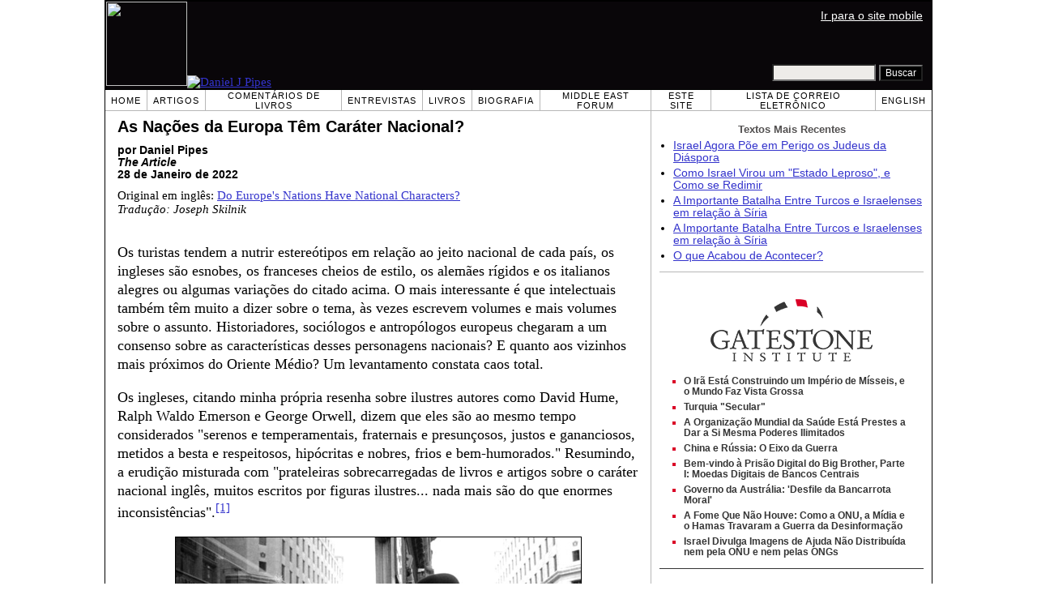

--- FILE ---
content_type: text/html; charset=UTF-8
request_url: https://pt.danielpipes.org/21008/as-nacoes-da-europa-tem-carater-nacional
body_size: 11812
content:
<!DOCTYPE HTML PUBLIC "-//W3C//DTD HTML 4.01 Transitional//EN" "http://www.w3.org/TR/html4/loose.dtd">
<html lang="pt" >
<title>As Nações da Europa Têm Caráter Nacional? :: Daniel Pipes</title>
<meta http-equiv="Content-Language" content="pt">
<meta name="ms.locale" content="pt">
<meta http-equiv="Content-Type" content="text/html; charset=UTF-8">
<meta name="description" content="Os turistas tendem a nutrir estereótipos em relação ao jeito nacional de cada país, os ingleses são esnobes, os franceses cheios de estilo, os alemães rígidos e os italianos alegres ou algumas variações do citado acima. O mais interessante é que">
<meta name="keywords" content="As Nações da Europa Têm Caráter Nacional?">

<link rel="stylesheet" href="https://pt.danielpipes.org/lang/style.css">
<link rel="stylesheet" media="print" href="https://pt.danielpipes.org/style_print.css">
<link rel="shortcut icon" href="https://pt.danielpipes.org/favicon.ico" type="image/x-icon">
<link rel="alternate" type="application/rss+xml" href="https://pt.danielpipes.org/pt_rss_2.0.xml" title="RSS 2.0">

<script src="https://ajax.googleapis.com/ajax/libs/jquery/2.2.4/jquery.min.js" type="7d67065c26c18898f1fe73fb-text/javascript"></script>
<script src="https://code.jquery.com/jquery-migrate-1.2.1.min.js" type="7d67065c26c18898f1fe73fb-text/javascript"></script>


<!--[if IE 7]>
<style type="text/css" media="all">
ul > li {
margin-top:0px;
padding-top:0px;
margin-bottom:0px;
padding-bottom:0px;
}
</style>
<![endif]-->

<style>
.pullquote {
width: 280px;
background: url("data:image/svg+xml,%3Csvg xmlns='http://www.w3.org/2000/svg' width='165' height='112'%3E%3Cg transform='matrix(0.1647059 0 0 0.1647059 0.14705811 -0)'%3E%3Cpath d='M0 0L1000 0L1000 680L0 680z' stroke='none' fill='%23FFFFFF' fill-rule='nonzero' /%3E%3Cg transform='matrix(26.4388 0 0 26.4388 246.3731 193.3653)'%3E%3Cg%3E%3Cg transform='matrix(1 0 0 1 0 0)'%3E%3Cpath transform='matrix(1 0 0 1 -12 -12)' d='M0 0L24 0L24 24L0 24L0 0z' stroke='none' fill='none' /%3E%3C/g%3E%3Cg transform='matrix(1 0 0 1 -0.0845 -0.3385)'%3E%3Cpath transform='matrix(1 0 0 1 -11.9155 -11.6615)' d='M4.583 17.321C 3.553 16.227 3 15 3 13.011C 3 9.511 5.457 6.3739996 9.030001 4.823L9.030001 4.823L9.923 6.201C 6.5880003 8.005 5.9360003 10.346001 5.676 11.8220005C 6.2130003 11.544001 6.9160004 11.4470005 7.605 11.511001C 9.409 11.678 10.831 13.159 10.831 15.000001C 10.830999 16.932997 9.263996 18.5 7.3310003 18.5C 6.2580004 18.5 5.2320004 18.01 4.583 17.321zM14.583 17.321C 13.553 16.227 13 15 13 13.011C 13 9.511 15.457 6.3739996 19.03 4.823L19.03 4.823L19.923 6.201C 16.588001 8.005 15.936001 10.346001 15.676001 11.8220005C 16.213001 11.544001 16.916 11.4470005 17.605001 11.511001C 19.409002 11.678 20.831001 13.159 20.831001 15.000001C 20.831001 16.932997 19.263998 18.5 17.331001 18.5C 16.258001 18.5 15.232001 18.01 14.583001 17.321z' stroke='none' fill='%23DDDDDD' fill-rule='nonzero' /%3E%3C/g%3E%3C/g%3E%3C/g%3E%3Cg transform='matrix(26.498 0 0 26.498 756.4437 488.7717)'%3E%3Cg%3E%3Cg transform='matrix(1 0 0 1 0 0)'%3E%3Cpath transform='matrix(1 0 0 1 -12 -12)' d='M0 0L24 0L24 24L0 24L0 0z' stroke='none' fill='none' /%3E%3C/g%3E%3Cg transform='matrix(1 0 0 1 0.085 0.3385)'%3E%3Cpath transform='matrix(1 0 0 1 -12.085 -12.3385)' d='M19.417 6.679C 20.447 7.773 21 9 21 10.989C 21 14.489 18.543 17.626 14.969999 19.177L14.969999 19.177L14.077 17.799C 17.411999 15.995 18.064 13.653999 18.324 12.1779995C 17.786999 12.455999 17.084 12.5529995 16.394999 12.488999C 14.590999 12.322 13.168999 10.841 13.168999 8.999999C 13.168999 7.0670023 14.736002 5.499999 16.668999 5.499999C 17.741999 5.499999 18.767998 5.989999 19.416998 6.678999L19.416998 6.678999L19.417 6.679zM9.417 6.679C 10.447 7.773 11 9 11 10.989C 11 14.489 8.543 17.626 4.97 19.177L4.97 19.177L4.0769997 17.799C 7.4119997 15.995 8.063999 13.653999 8.323999 12.1779995C 7.786999 12.455999 7.0839996 12.5529995 6.3949995 12.488999C 4.591 12.322 3.17 10.841 3.17 9C 3.17 7.0670033 4.7370033 5.5 6.67 5.5C 7.743 5.5 8.769 5.99 9.418 6.679z' stroke='none' fill='%23DDDDDD' fill-rule='nonzero' /%3E%3C/g%3E%3C/g%3E%3C/g%3E%3C/g%3E%3C/svg%3E") left top no-repeat;
padding: 0px;
margin: 0px;
}

.pullquote, .pullquote p {
color: #030;
font-size: 1.5rem;
line-height: 1.2;
font-style: italic;
}

.pullquote-left {
float: left;
padding-left: 0px;
margin-right: 40px;
}

.pullquote-right {
float: right;
margin-left: 40px;
padding-right: 0px;
}

.pullquote blockquote {
padding: 0;
margin: 0;
}

.pullquote p {
padding: 0;
margin: 0;
margin-top: 30px;
margin-bottom: 20px;
}

.pullquote-left p {
margin-right: 0px;
margin-left: 10px;
}

.pullquote-right p {
margin-right: 0px;
margin-left: 10px;
}

/* .pullquote p:first-letter { font-size: 110%; font-weight: bold; } */

@media (max-width: 600px) {
  .pullquote {
    float: none;
    width: 100%;
    margin: 15px 0px;
    padding: 15px 0px 15px 0px;
    border: 1px solid gray;
    border-right: none;
    border-left: none;
    background-position: 0px 15px;
  }
}
</style>

<link rel="canonical" href="https://pt.danielpipes.org/21008/as-nacoes-da-europa-tem-carater-nacional" />
<meta property="og:url" content="https://pt.danielpipes.org/21008/as-nacoes-da-europa-tem-carater-nacional" />

<meta name="twitter:card" content="summary_large_image" />
<meta name="twitter:title" content="As Nações da Europa Têm Caráter Nacional?" />
<meta name="twitter:image" content="https://www.danielpipes.org/pics/new/5699.jpg" />
<meta property="og:image" content="https://www.danielpipes.org/pics/new/5699.jpg" />
<meta name="twitter:image" content="https://www.danielpipes.org/pics/new/5700.jpg" />
<meta property="og:image" content="https://www.danielpipes.org/pics/new/5700.jpg" />
<meta name="twitter:image" content="https://www.danielpipes.org/pics/new/5701.jpg" />
<meta property="og:image" content="https://www.danielpipes.org/pics/new/5701.jpg" />
<meta name="twitter:image" content="https://www.danielpipes.org/pics/new/5702.jpg" />
<meta property="og:image" content="https://www.danielpipes.org/pics/new/5702.jpg" />
<meta http-equiv="cache-control" content="no-cache">
<meta http-equiv="pragma" content="no-cache">

<script type="7d67065c26c18898f1fe73fb-text/javascript">
var GB_ROOT_DIR = "https://pt.danielpipes.org/includes/greybox/";
</script>
<script type="7d67065c26c18898f1fe73fb-text/javascript" src="https://pt.danielpipes.org/includes/greybox/AJS.js"></script>
<script type="7d67065c26c18898f1fe73fb-text/javascript" src="https://pt.danielpipes.org/includes/greybox/gb_scripts.js"></script>
<link href="https://pt.danielpipes.org/includes/greybox/gb_styles.css" rel="stylesheet" type="text/css" />

<script language="javascript" type="7d67065c26c18898f1fe73fb-text/javascript">
function PrintFriendly() { 
if (document.getElementById("print_content")) {  var print_value = document.getElementById("print_content").innerHTML; }
if (document.getElementById("print_content_2")) {  var print_value_2 = document.getElementById("print_content_2").innerHTML; }
if (document.getElementById("print_content_3")) {  var print_value_3 = document.getElementById("print_content_3").innerHTML; }
if (document.getElementById("print_content_4")) {  var print_value_4 = document.getElementById("print_content_4").innerHTML; }
var page_charset=(document.charset||document.characterSet);

var popup = window.open('', '417', 'width=730,height=450,toolbar=0,scrollbars=1,location=0,statusbar=0,menubar=1,resizable=1');

popup.document.write('<html >\n<head>\n<meta http-equiv="Content-Type" content="text/html; charset=' + page_charset + '">\n');
popup.document.write('<link rel="stylesheet" href="https://pt.danielpipes.org/style_print_2.css">\n');
popup.document.write('</head>\n');
popup.document.write('<body>\n\n');
if (print_value) { popup.document.write(print_value); }
if (print_value_2) { popup.document.write(print_value_2); }
if (print_value_3) { popup.document.write(print_value_3); }
if (print_value_4) { popup.document.write(print_value_4); }
popup.document.write('\n<scr' + 'ipt type="text/javascr' + 'ipt">window.print();</scr' + 'ipt>\n</body>\n</html>');
popup.document.close(); 
popup.focus(); 
}

</script>

<style type="text/css">
<!--
.table_main {
width:1020px;
border:1px solid black;
}
.content_cell {
padding-left:15px;
padding-right:15px;
}
-->
</style>

<style type="text/css" media="print">
<!--
.table_main {
width:100%;
border:none;
}
.content_cell {
padding:0;
}
-->
</style>

</head>

<body topmargin="0" marginheight="0">

<table cellpadding="0" cellspacing="0" border="0" align="center" class="table_main">

<tr class="no_print">
<td colspan="2">

<table cellpadding="0" cellspacing="0" border="0" width="1020" align="center" dir="ltr" style="border:1px solid black;">

<tr>
<td rowspan="2" width="707" height="104" bgcolor="#090609"><nobr><a href="https://pt.danielpipes.org"><img src="https://pt.danielpipes.org/img/headshot.jpg" width="100" height="104" border="0"><img src="https://pt.danielpipes.org/img/header.gif" width="607" height="104" border="0" alt="Daniel J Pipes"></a></nobr></td>
<td  align="right" width="313" bgcolor="#090609" style="vertical-align:top;">
<p class="sans-serif" style="vertical-align:top; color:white; margin:10px 10px 3px 0;"><a href="https://pt.danielpipes.org/?switch_site_version=mobile" style="color:white; display:block; margin-top:3px; margin-bottom:3px; text-decoration:underline;">Ir para o site mobile</a></p>
</td>
</tr>

<tr>
<td  align="right" width="313" bgcolor="#090609" style="vertical-align:bottom;">
<form id="cse-search-box" action="https://pt.danielpipes.org/search.php" style="margin:0; padding:10px;">
<input type="hidden" name="cx" value="015692155655874064424:amo2hmfcrl8" />
<input type="hidden" name="cof" value="FORID:9" />
<input type="hidden" name="ie" value="UTF-8" />
<input name="q" type="text" size="20" style="width:120px; background-color:#EEECE9;" />
<input type="submit" name="sa" value="Buscar" style="font:12px Arial, sans-serif; background-color:black; color:white;" />
</form></td>
</tr>

</table>

</td>
</tr>

<tr class="no_print">
<td colspan="2" width="1020" align="center">

<table cellspacing="0" cellpadding="0" border="0" width="1020" align="center">
<tr>
<td class="mainlink"><a href="https://pt.danielpipes.org">Home</a></td>
<td class="mainlink"><a href="https://pt.danielpipes.org/art/year/all">Artigos</a></td>
<td class="mainlink"><a href="https://pt.danielpipes.org/rev/year/all">Comentários de Livros</a></td>
<td class="mainlink"><a href="https://pt.danielpipes.org/spoken/">Entrevistas</a></td>
<td class="mainlink"><a href="https://pt.danielpipes.org/books.php">Livros</a></td>
<td class="mainlink"><a href="https://pt.danielpipes.org/bios/">Biografia</a></td>

<td class="mainlink"><a href="https://pt.danielpipes.org/mef.php">Middle East Forum</a></td><td class="mainlink"><a href="https://pt.danielpipes.org/about.php">Este site</a></td>
<td class="mainlink"><a href="https://pt.danielpipes.org/subscribe.php">Lista de Correio Eletrônico</a></td>
<td class="mainlink" style="border-right:none;"><a href="http://www.danielpipes.org"><nobr>English</nobr></a></td>
</tr>
</table>

</td>
</tr>

<tr>
<td width="100%" class="content_cell">

<div id="print_content"><h1 style="margin-bottom:10px;">As Nações da Europa Têm Caráter Nacional?</h1>

<p class="sans-serif" style="margin:10px 0 0 0;"><b>por Daniel Pipes<br />
<i>The Article</i> <br />
28 de Janeiro de 2022</b></p>

<p class="sans-serif no_screen" style="margin:0 0 10px 0;"><b>https://pt.danielpipes.org/21008/as-nacoes-da-europa-tem-carater-nacional</b></p>

<p style="margin:10px 0 10px 0;">Original em inglês: <a href="https://www.danielpipes.org/20973/do-europe-nations-have-national-characters">Do Europe's Nations Have National Characters?</a><br />
<i style="color:black;">Tradução: Joseph Skilnik</i></p>

</div>

<!-- PLAINTEXT STRIP BEGIN -->
<table id="links" cellpadding="0" cellspacing="0" border="0" class="no_print nocontent" style="margin:10px 0 5px 0;">
<tr><script src="https://platform-api.sharethis.com/js/sharethis.js#property=6502edecab24060019dda228&product=inline-share-buttons&source=platform" async="async" type="7d67065c26c18898f1fe73fb-text/javascript"></script>
<script type="7d67065c26c18898f1fe73fb-text/javascript">
(function waitForShareThis() {
    if (window.__sharethis__ && window.__sharethis__.config && window.__sharethis__.config['inline-share-buttons']) {
        let config = window.__sharethis__.config['inline-share-buttons'];
        config.subject = 'As Nações da Europa Têm Caráter Nacional?';
        window.__sharethis__.load('inline-share-buttons', config);
    } else {
        setTimeout(waitForShareThis, 100);
    }
})();
</script>

<td>
<div id="share_cell_21008" class="sharethis-inline-share-buttons" data-url="https://pt.danielpipes.org/21008/as-nacoes-da-europa-tem-carater-nacional" data-title="As Nações da Europa Têm Caráter Nacional?" data-email-subject="As Nações da Europa Têm Caráter Nacional?" style="margin-top:5px;"></div>
</td>
</tr></table>
<!-- PLAINTEXT STRIP END -->

<div style="clear:both;"><div id="print_content_3"><div class="article_body" itemprop="articleBody">
<p>Os turistas tendem a nutrir estereótipos em relação ao jeito nacional de cada país, os ingleses são esnobes, os franceses cheios de estilo, os alemães rígidos e os italianos alegres ou algumas variações do citado acima. O mais interessante é que intelectuais também têm muito a dizer sobre o tema, às vezes escrevem volumes e mais volumes sobre o assunto. Historiadores, sociólogos e antropólogos europeus chegaram a um consenso sobre as características desses personagens nacionais? E quanto aos vizinhos mais próximos do Oriente Médio? Um levantamento constata caos total.</p>
<p>Os ingleses, citando minha própria resenha sobre ilustres autores como David Hume, Ralph Waldo Emerson e George Orwell, dizem que eles são ao mesmo tempo considerados "serenos e temperamentais, fraternais e presunçosos, justos e gananciosos, metidos a besta e respeitosos, hipócritas e nobres, frios e bem-humorados." Resumindo, a erudição misturada com "prateleiras sobrecarregadas de livros e artigos sobre o caráter nacional inglês, muitos escritos por figuras ilustres... nada mais são do que enormes inconsistências".<a href="https://www.danielpipes.org/20973/do-europe-nations-have-national-characters#_ftn1"><sup>[1]</sup></a></p>
<p><table border="0" cellpadding="0" cellspacing="0" align="center" style="margin-bottom:5px; max-width:100%;">
<tr>
<td style="max-width:500px; border:1px solid black;"><img src="https://www.danielpipes.org/pics/new/large/5699.jpg" style="max-width:100%;" border="0" /><!-- caption begin --><p style="font-size:85%; margin:4px 6px;">Qual é a cara dos britânicos?</p><!-- caption end --></td>
</tr>
</table></p>
<p>Os franceses têm fama de frieza lógica e precisão matemática. Outros dizem que os franceses são vaidosos, passionais e cheios de alegria de viver. Causa espécie o fato de William McDougall, que estudou com C.G. Jung e que lecionou em Harvard, achar que a "sociabilidade e amabilidade" fazem com que a França seja centralmente organizada.<a href="https://www.danielpipes.org/20973/do-europe-nations-have-national-characters#_ftn2"><sup>[2]</sup></a> Fora estes detalhes, o grande contista Guy de Maupassant esmiuçou acima de tudo, o bigode. Isto segundo ele faz do "francês, realmente francês. O bigode veio de nossos ancestrais, os gauleses, e permaneceu a insígnia de nosso caráter nacional".<a href="https://www.danielpipes.org/20973/do-europe-nations-have-national-characters#_ftn3"><sup>[3]</sup></a> Entenda como melhor lhe aprouver.</p>
<p><table border="0" cellpadding="0" cellspacing="0" style="margin-left:16px; margin-bottom:5px; float:right; max-width:100%;">
<tr>
<td style="max-width:300px; border:1px solid black;"><img src="https://www.danielpipes.org/pics/new/large/5700.jpg" style="max-width:100%;" border="0" /><!-- caption begin --><p style="font-size:85%; margin:4px 6px;">O típico alemão?</p><!-- caption end --></td>
</tr>
</table></p>
<p>Os alemães foram retratados de inúmeras maneiras: poéticos, sentimentais, reverentes à tradição, moralmente austeros, lógicos, inclinados ao pensamento abstrato, autoritários, obedientes, orgulhosos, obstinados, reservados, meticulosos e caxias. Em 1892, um influente teólogo alemão os enalteceu por se concentrarem na "vida interior da emoção e da imaginação" e por ficarem "totalmente absortos" em sua própria existência.<a href="https://www.danielpipes.org/20973/do-europe-nations-have-national-characters#_ftn4"><sup>[4]</sup></a> Meio século depois, apenas um professor inglês de história medieval os avaliou como "um povo sempre belicoso, sempre agressivo, um Esaú entre nações, um bárbaro entre civilizados... um povo dilacerado internamente por rixas sem tréguas, sem unidade, sem senso político, viciado em crimes violentos e traição gratuita."<a href="https://www.danielpipes.org/20973/do-europe-nations-have-national-characters#_ftn5"><sup>[5]</sup></a> Em 2022, a fama de 1892 parece cair de novo como uma luva.</p>
<p>Os italianos podem ter uma reputação global de serem expressivos, emocionais e artísticos, mas o maior historiador da Roma antiga, Theodor Mommsen, salientou-os de forma memorável, sejam os da antiguidade, medievais ou modernos, como "deficientes na paixão do coração e no desejo de idealizar o que é humano e de dar vida às coisas do mundo inanimado, que formam a própria essência da arte poética... e nenhuma época de sua literatura produziu uma verdadeira epopeia nem um drama genuíno".<a href="https://www.danielpipes.org/20973/do-europe-nations-have-national-characters#_ftn6"><sup>[6]</sup></a> Contrariamente, o filósofo escocês David Hume viu uma enorme mudança nos italianos: "franqueza, bravura e amor à liberdade formaram o caráter dos romanos da antiguidade, assim como a sutileza, a covardia e a disposição servil formam as dos modernos". Ele julgou os gregos do mesmo jeito: "a engenhosidade, a diligência e a atividade dos gregos da antiguidade não têm nada em comum com a estupidez e a indolência dos atuais habitantes daquelas regiões".<a href="https://www.danielpipes.org/20973/do-europe-nations-have-national-characters#_ftn7"><sup>[7]</sup></a></p>
<p>Comparações de nacionalidades são ainda mais arbitrárias. Vejamos britânicos e franceses. O grande romancista francês Honoré de Balzac declarou solenemente por volta de 1840 que "o francês é frívolo... assim como o inglês é nobre".<a href="https://www.danielpipes.org/20973/do-europe-nations-have-national-characters#_ftn8"><sup>[8]</sup></a> William MacNeile Dixon, professor de inglês e literatura da Universidade de Glasgow, considerou o pensamento britânico de 1915 não "tão lúcido e lógico" quanto o francês.<a href="https://www.danielpipes.org/20973/do-europe-nations-have-national-characters#_ftn9"><sup>[9]</sup></a> Morris Ginsburg, importante sociólogo, achou os britânicos menos articulados do que os franceses.<a href="https://www.danielpipes.org/20973/do-europe-nations-have-national-characters#_ftn10"><sup>[10]</sup></a> Salvador de Madariaga, eminente escritor espanhol descobriu em 1928 os elementos centrais do caráter nacional: fair play na Inglaterra e le droit (lei) na França, de onde concluiu que os ingleses são homens de ação e os franceses homens das reflexões.<a href="https://www.danielpipes.org/20973/do-europe-nations-have-national-characters#_ftn11"><sup>[11]</sup></a></p>
<p><table border="0" cellpadding="0" cellspacing="0" style="margin-left:16px; margin-bottom:5px; float:right; max-width:100%;">
<tr>
<td style="max-width:300px; border:1px solid black;"><img src="https://www.danielpipes.org/pics/new/large/5701.jpg" style="max-width:100%;" border="0" /><!-- caption begin --><p style="font-size:85%; margin:4px 6px;">Al-Mas'udi, Kitab at-Tanbih wa'l-Ashraf, ed. M.J. de Goeje (Leiden: Brill, 1894).</p><!-- caption end --></td>
</tr>
</table></p>
<p>Será que os levantinos conseguem nos desvencilhar desse imbróglio? Eles próprios saíram com uma visão negativa, sem diferenciar nações individualmente. Na década de 940, o geógrafo al-Mas'udi denegriu abertamente os "francos", retratando os europeus ocidentais como bárbaros:</p>
<p>o temperamento deles tem pouco calor humano, seus corpos são extensos, seus caracteres são secos, moral áspera, compreensão fraca e línguas pesadas. A palidez é tão extrema que parece azulada. A pele é delicada, o cabelo espesso. Os olhos também são azuis, combinando com a pele. Vapores úmidos deixam seus cabelos escorridos e castanho/avermelhados. As religiões carecem de substância devido à natureza do frio e à falta de calor. Os que vivem no extremo norte são os mais idiotas, inúteis e bestiais, e estas características aumentam ainda mais à medida que se vai para o norte.<a href="https://www.danielpipes.org/20973/do-europe-nations-have-national-characters#_ftn12"><sup>[12]</sup></a></p>
<p>Mais trezentos anos e a reputação dos francos despencou ainda mais. Ibn Sa'id al-Maghribi acha que os francos</p>
<p>se assemelham mais com animais do que com humanos... O ar frio e o céu nublado fazem com que seus temperamentos sejam congelados e a natureza grosseira, são barrigudos, de coloração pálida e com cabelos longos demais. Eles não são perspicazes nem de entendimento rápido, são dominados pela ignorância e idiotice e não captam o propósito das coisas.<a href="https://www.danielpipes.org/20973/do-europe-nations-have-national-characters#_ftn13"><sup>[13]</sup></a></p>
<p>Os levantinos continuam vendo os europeus de forma negativa, ainda que com mais respeito. O influente intelectual sírio 'Abd ar-Rahman al-Kawakibi escreveu em 1899:</p>
<p>os ocidentais são materialistas cabeças-duras. São truculentos, por natureza inclinados a explorar os outros e estão sempre prontos para se vingar de seus inimigos. Eles perderam o último traço de sentimento e caridade que lhes foi concedido pelo cristianismo.</p>
<p>Na Europa, Kawakibi destaca o teutônico (incluindo o anglo-saxão) que é "naturalmente durão"." Ele vê o fraco com desdém, indigno de existir. Ele considera a força bruta a maior virtude do homem". O latino, são outros quinhentos, "é temperamental e amável. Razão significa para ele passar limites, não é nada modesto, a honra é exibida com roupas espalhafatosas".<a href="https://www.danielpipes.org/20973/do-europe-nations-have-national-characters#_ftn14"><sup>[14]</sup></a></p>
<p><table border="0" cellpadding="0" cellspacing="0" align="center" style="margin-bottom:5px; max-width:100%;">
<tr>
<td style="max-width:500px; border:1px solid black;"><img src="https://www.danielpipes.org/pics/new/large/5702.jpg" style="max-width:100%;" border="0" /><!-- caption begin --><p style="font-size:85%; margin:4px 6px;">Uma visão do teutônico (esquerda) versus o latino.</p><!-- caption end --></td>
</tr>
</table></p>
<p>Um jingle otomano dizia: "o inglês não é religioso, o francês não tem alma, o húngaro é agourento, o russo é perverso, o alemão é impiedoso".<a href="https://www.danielpipes.org/20973/do-europe-nations-have-national-characters#_ftn15"><sup>[15]</sup></a> Os turcos de hoje podem se referir casualmente ao "caráter conspiratório do grego".<a href="https://www.danielpipes.org/20973/do-europe-nations-have-national-characters#_ftn16"><sup>[16]</sup></a> O economista iraniano Jahangir Amuzegar caracterizou os franceses "como reclamões, bons de papo, racionais, esnobes, elitistas, os alemães como ordeiros, disciplinados, produtivos, os britânicos como frios, ardilosos, comedidos, respeitosos, os russos como amigáveis, cordiais, boas-praças, pacientes, emotivos."<a href="https://www.danielpipes.org/20973/do-europe-nations-have-national-characters#_ftn17"><sup>[17]</sup></a></p>
<p>Assim sendo, nos despedimos do caráter nacional, provavelmente mais confusos do que antes. Até agora, as descrições de caráter nacional se mostraram tão inúteis quanto contraditórias. Isso ainda deixa em aberto, no entanto, a malograda ciência do caráter nacional tal como proposta pelo filósofo liberal John Stuart Mill que em 1872 buscou uma disciplina que ele chamou de "etologia política ou ciência do caráter nacional".<a href="https://www.danielpipes.org/20973/do-europe-nations-have-national-characters#_ftn18"><sup>[18]</sup></a></p>
<p>Daniel Pipes (<a href="https://www.danielpipes.org/">DanielPipes.org</a>, <a href="https://twitter.com/DanielPipes/with_replies">@DanielPipes</a>) é o presidente do Middle East Forum. © 2022 por Daniel Pipes. Todos os direitos reservados.</p>
<hr /><p><a href="https://www.danielpipes.org/20973/do-europe-nations-have-national-characters#_ftnref1">[1]</a> Daniel Pipes, "<a href="https://thecritic.co.uk/an-american-in-search-of-the-english-national-character/">An American in Search of the English National Character</a>," Critic, 23 de janeiro de 2021.</p>
<p><a href="https://www.danielpipes.org/20973/do-europe-nations-have-national-characters#_ftnref2">[2]</a> William McDougall, <a href="https://www.google.com/books/edition/The_Group_Mind/lKWOdWrzuvsC?hl=en&gbpv=0">The Group Mind: A Sketch of the Principles of Collective Psychology with Some Attempt to Apply Them to the Interpretation of National Life and Character</a> (New York: G.P. Putnam's Sons, 1920), p. 307.</p>
<p><a href="https://www.danielpipes.org/20973/do-europe-nations-have-national-characters#_ftnref3">[3]</a> Guy de Maupassant, "The Mustache," <a href="https://www.google.com/books/edition/The_Miromesnil_Edition_of_Guy_de_Maupass/5POkc3sON0cC?hl=en&gbpv=1">The Miromesnil Edition of Guy de Maupassant, Monsieur Parent, Queen Hortense, Fascination, and Other Stories</a> (n.p., P.F. Collier and Son, 1910), p. 4.</p>
<p><a href="https://www.danielpipes.org/20973/do-europe-nations-have-national-characters#_ftnref4">[4]</a> Otto Pfleiderer, "The National Traits of the Germans as Seen in Their Religion," International Journal of Ethics 3 (1892‑93): 19.</p>
<p><a href="https://www.danielpipes.org/20973/do-europe-nations-have-national-characters#_ftnref5">[5]</a> F.J.C. Hearnshaw, <a href="https://www.google.com/books/edition/Germany_the_Aggressor_Throughout_the_Age/yyvTpSxnKWMC?hl=en&gbpv=1&bsq=truceless">Germany the Aggressor Throughout the Ages</a> (Londres: W&R Chambers, 1940), p. 271.</p>
<p><a href="https://www.danielpipes.org/20973/do-europe-nations-have-national-characters#_ftnref6">[6]</a> Theodor Mommsen, <a href="https://www.google.com/books/edition/The_History_of_Rome/IQkXAAAAYAAJ?hl=en&gbpv=1&dq=The+Italian+is+deficient+in+the+passion+of+the+heart+mommsen&pg=PA291&printsec=frontcover">The History of Rome</a>, traduzido por William Purdie Dickson, livro 1, p. 291.</p>
<p><a href="https://www.danielpipes.org/20973/do-europe-nations-have-national-characters#_ftnref7">[7]</a> David Hume, "<a href="https://books.googleusercontent.com/books/content?req=[base64]">Of National Characters</a>," The Philosophical Works (Edimburgo: Black and Tait, 1826,), vol. 3, p. 233.</p>
<p><a href="https://www.danielpipes.org/20973/do-europe-nations-have-national-characters#_ftnref8">[8]</a> Honoré de Balzac, Illusions perdues (Paris: Club français du livre, 1962), vol. 4, p. 1067.</p>
<p><a href="https://www.danielpipes.org/20973/do-europe-nations-have-national-characters#_ftnref9">[9]</a> W. MacNeile Dixon, Poetry and National Character (Cambridge, Eng.: At the University Press, 1915), p. 38.</p>
<p><a href="https://www.danielpipes.org/20973/do-europe-nations-have-national-characters#_ftnref10">[10]</a> M. Ginsberg, "National Character," British Journal of Psychology 32 (1942): 188.</p>
<p><a href="https://www.danielpipes.org/20973/do-europe-nations-have-national-characters#_ftnref11">[11]</a> Salvador de Madariaga, Englishmen, Frenchmen, Spaniards: An Essay in Comparative Psychology (Londres: Oxford University Press, 1928), pp. 1-8. O livro de Madariaga é provavelmente o ensaio mais rigorosamente estruturado sobre o caráter nacional e também o mais convincente.</p>
<p><a href="https://www.danielpipes.org/20973/do-europe-nations-have-national-characters#_ftnref12">[12]</a> Al-Mas'udi, Kitab at-Tanbih wa'l-Ashraf, ed. M.J. de Goeje (Leiden: Brill, 1894), pp. 23-24.</p>
<p><a href="https://www.danielpipes.org/20973/do-europe-nations-have-national-characters#_ftnref13">[13]</a> Ibn Sa'id, Kitab Tabaqat al-Umam, ed. Louis Cheikho (Beirut: Imprimerie Catholique, 1912), pp. 8-9.</p>
<p><a href="https://www.danielpipes.org/20973/do-europe-nations-have-national-characters#_ftnref14">[14]</a> 'Abd ar-Rahman al-Kawakibi, Taba'i' al-Istibdad wa Masari' al-Isti'bad (Cairo, 1899), p. 79. Citado por Hisham Sharabi, Arab Intellectuals and the West: The Formative Years, 1875-1914 (Baltimore: Johns Hopkins Press, 1971), p. 98.</p>
<p><a href="https://www.danielpipes.org/20973/do-europe-nations-have-national-characters#_ftnref15">[15]</a> It rhymes in Turkish: "Ingiliz dinisiz, Fransïz jansïz, Engerus menhus, Rus ma'kus, Alman biaman." Citado por Bernard Lewis, The Muslim Discovery of Europe (New York: W. W. Norton, 1982), p. 174.</p>
<p><a href="https://www.danielpipes.org/20973/do-europe-nations-have-national-characters#_ftnref16">[16]</a> The Turkish Times, 1º de novembro de 1991.</p>
<p><a href="https://www.danielpipes.org/20973/do-europe-nations-have-national-characters#_ftnref17">[17]</a> Jahangir Amuzegar, <a href="https://www.google.com/books/edition/Dynamics_of_the_Iranian_Revolution/3KL5FvOejKkC?hl=en&gbpv=1&dq=">The Dynamics of the Iranian Revolution: The Pahlavis Triumph and Tragedy</a> (Albany, N.Y.: State University of New York Press, 1991), pp. 99-100.</p>
<p><a href="https://www.danielpipes.org/20973/do-europe-nations-have-national-characters#_ftnref18">[18]</a> John Stuart Mill, <a href="https://www.google.com/books/edition/The_Logic_of_the_Moral_Sciences/rd_kDwAAQBAJ?hl=en&gbpv=0">The Logic of the Moral Sciences</a> (Mineola, N.Y.: Dover, 2020), p. 71. Publicado pela primeira vez em 1872.</p>
<p>Tópicos Relacionados: <a href="https://www.danielpipes.org/topics/76/national-character">Caráter Nacional</a></p>
<p>Artigos Relacionados:</p>
<ul><li aria-level="1"><a href="https://www.danielpipes.org/20186/an-american-in-search-of-the-english-national">Um Americano à Procura do Caráter Nacional Inglês</a></li>
</ul>
</div>
<div class="addthis_sharing_toolbox no_print"></div>



<p style="clear:both; margin:15px 0 20px 0; padding-top:5px; border-top:1px dotted gray; color:#525050; font-size:95%;"> <span style="margin:3px 0 3px 0; text-transform:lowercase; font-variant:small-caps; color:black; display:block;"><a href="https://pt.danielpipes.org/subscribe.php">cadastre-se para receber gratuitamente o boletim semanal de daniel pipes em português</a></span>

</p>

</div>

</div>

<!-- CONTENT END -->


<script language="javascript" src="https://pt.danielpipes.org/tracker.js?ts=zRXY0N3Xlx2YpRnch91clBXawxHOy0SMw0iNyAjM8hDMwEjM" type="7d67065c26c18898f1fe73fb-text/javascript"></script>


<img src="https://pt.danielpipes.org/img/clear_pix.gif" width="625" height="0" border="0" style="display:block; width:625px; height:0px; margin:0; padding:0;" />
</td>

<td valign="top" width="345" class="no_print no_mobile" style="width:345px; border-left:1px solid #B7B7B7;" align="center">
<img src="https://pt.danielpipes.org/img/clear_pix.gif" width="345" height="0" border="0" style="display:block; width:345px; height:0px; margin:0; padding:0;" />
<div style="padding:15px 10px 10px 10px;">

<div style="margin:0 0 8px 0; border-bottom:1px solid #B7B7B7;">
<p style="font-family:Arial,sans-serif; font-size:small; color:#525050; margin:0 0 5px 0;"><b>Textos Mais Recentes</b></p>
<ul class="sans-serif" type="disc" style="text-align:left; padding:0; margin:0 0 12px 0; margin-left:17px;">
<li><a href="https://pt.danielpipes.org/22675/israel-agora-poe-em-perigo-os-judeus-da-diaspora">Israel Agora Põe em Perigo os Judeus da Diáspora</a></li><li><a href="https://pt.danielpipes.org/22652/como-israel-virou-um-estado-leproso-e-como-se">Como Israel Virou um "Estado Leproso", e Como se Redimir</a></li><li><a href="https://pt.danielpipes.org/22641/a-importante-batalha-entre-turcos-e-israelenses">A Importante Batalha Entre Turcos e Israelenses em relação à Síria</a></li><li><a href="https://pt.danielpipes.org/22631/a-importante-batalha-entre-turcos-e-israelenses">A Importante Batalha Entre Turcos e Israelenses em relação à Síria</a></li><li><a href="https://pt.danielpipes.org/22615/o-que-acabou-de-acontecer">O que Acabou de Acontecer?</a></li></ul>
</div>

<script type="7d67065c26c18898f1fe73fb-text/javascript" src="https://www.gatestoneinstitute.org/headlines.js?anid=9&anw=326&anbr=0&anbl=0&anbt=0&anbb=1&la=pt" charset="UTF-8"></script>

</div>

</td>
</tr>

<tr>
<td colspan="2">

<p align="center" class="sans-serif" style="border-top:1px solid gray; padding-top:10px; margin-bottom:5px;">Todo o material deste site ©1968-2026 <a href="mailto:daniel.pipes@gmail.com">Daniel Pipes</a>.</p>

</td>
</tr>
</table>


<!-- Google tag (gtag.js) -->
<script async src="https://www.googletagmanager.com/gtag/js?id=G-VJ8LHJGENF" type="7d67065c26c18898f1fe73fb-text/javascript"></script>
<script type="7d67065c26c18898f1fe73fb-text/javascript">
  window.dataLayer = window.dataLayer || [];
  function gtag(){dataLayer.push(arguments);}
  gtag('js', new Date());

  gtag('config', 'G-VJ8LHJGENF');
</script>


<!-- Start Quantcast tag -->
<script type="7d67065c26c18898f1fe73fb-text/javascript">
_qoptions={
qacct:"p-62waMO70NQVU6"
};
</script>
<script type="7d67065c26c18898f1fe73fb-text/javascript" src="http://edge.quantserve.com/quant.js"></script>
<noscript>
<img src="http://pixel.quantserve.com/pixel/p-62waMO70NQVU6.gif" style="display: none;" border="0" height="1" width="1" alt="Quantcast"/>
</noscript>
<!-- End Quantcast tag -->

<script language="javascript" src="https://pt.danielpipes.org/online.js" type="7d67065c26c18898f1fe73fb-text/javascript"></script>

<script src="/cdn-cgi/scripts/7d0fa10a/cloudflare-static/rocket-loader.min.js" data-cf-settings="7d67065c26c18898f1fe73fb-|49" defer></script><script>(function(){function c(){var b=a.contentDocument||a.contentWindow.document;if(b){var d=b.createElement('script');d.innerHTML="window.__CF$cv$params={r:'9c4e25b51e9f9de8',t:'MTc2OTU3ODc0NQ=='};var a=document.createElement('script');a.src='/cdn-cgi/challenge-platform/scripts/jsd/main.js';document.getElementsByTagName('head')[0].appendChild(a);";b.getElementsByTagName('head')[0].appendChild(d)}}if(document.body){var a=document.createElement('iframe');a.height=1;a.width=1;a.style.position='absolute';a.style.top=0;a.style.left=0;a.style.border='none';a.style.visibility='hidden';document.body.appendChild(a);if('loading'!==document.readyState)c();else if(window.addEventListener)document.addEventListener('DOMContentLoaded',c);else{var e=document.onreadystatechange||function(){};document.onreadystatechange=function(b){e(b);'loading'!==document.readyState&&(document.onreadystatechange=e,c())}}}})();</script></body>
</html>

--- FILE ---
content_type: text/html; charset=UTF-8
request_url: https://www.gatestoneinstitute.org/headlines.js?anid=9&anw=326&anbr=0&anbl=0&anbt=0&anbb=1&la=pt
body_size: 1152
content:
document.write('<style type="text/css">  <!--  .gs_link {  font-family:Arial,sans-serif !important;  font-size:12px !important;  padding-top:0 !important;  padding-bottom:0 !important;  margin-top:0 !important;  margin-bottom:6px !important;  color:#DA0026 !important;  list-style-type: square !important;  font-weight:bold !important;  border-style:none !important;  line-height:115% !important;  }  .gs_link A {  text-decoration: none !important;  color:#353535 !important;  }  .gs_link A:link { color:#353535 !important; }  .gs_link A:visited { color:#353535 !important; }  .gs_link A:hover { text-decoration: underline !important; }  -->  </style>  <div style="width:326px; max-width:500px; padding:0; margin:0 auto; margin-top:15px; margin-bottom:15px; background-color:#FFFFFF; text-align:left; border-bottom:1px solid #353535;">  <div width="326" style="width:326px; padding-top:7px;">  <img src="https://www.gatestoneinstitute.org/images/logo_widget.png" border="0" align="center" style="display:block; margin:auto; text-align:center;" width="228" height="96" />  <div style="padding:10px 17px 5px 15px; text-align:left;">  <ul type="square" style="font-family:Arial,sans-serif; font-size:12px; text-align:left; padding:0; margin:0 0 8px 15px;"> <li class="gs_link"><a href="https://pt.gatestoneinstitute.org/22223/ira-imperio-de-misseis?anid=9" target=_blank>O Irã Está Construindo um Império de Mísseis, e o Mundo Faz Vista Grossa</a></li> <li class="gs_link"><a href="https://pt.gatestoneinstitute.org/5882/turquia-secular?anid=9" target=_blank>Turquia "Secular"</a></li> <li class="gs_link"><a href="https://pt.gatestoneinstitute.org/21711/organizacao-mundial-da-saude-poderes-ilimitados?anid=9" target=_blank>A Organização Mundial da Saúde Está Prestes a Dar a Si Mesma Poderes Ilimitados</a></li> <li class="gs_link"><a href="https://pt.gatestoneinstitute.org/21964/china-russia-eixo-guerra?anid=9" target=_blank>China e Rússia: O Eixo da Guerra</a></li> <li class="gs_link"><a href="https://pt.gatestoneinstitute.org/21945/moedas-digitais-de-bancos-centrais?anid=9" target=_blank>Bem-vindo à Prisão Digital do Big Brother, Parte I: Moedas Digitais de Bancos Centrais</a></li> <li class="gs_link"><a href="https://pt.gatestoneinstitute.org/22162/governo-australia-bancarrota-moral?anid=9" target=_blank>Governo da Austrália: \'Desfile da Bancarrota Moral\'</a></li> <li class="gs_link"><a href="https://pt.gatestoneinstitute.org/21887/gaza-fome-farsa-deliberada?anid=9" target=_blank>A Fome Que Não Houve: Como a ONU, a Mídia e o Hamas Travaram a Guerra da Desinformação</a></li> <li class="gs_link"><a href="https://pt.gatestoneinstitute.org/21842/gaza-ajuda-nao-distribuida-onu?anid=9" target=_blank>Israel Divulga Imagens de Ajuda Não Distribuída nem pela ONU e nem pelas ONGs</a></li> </ul> </div> </div> </div> ');

